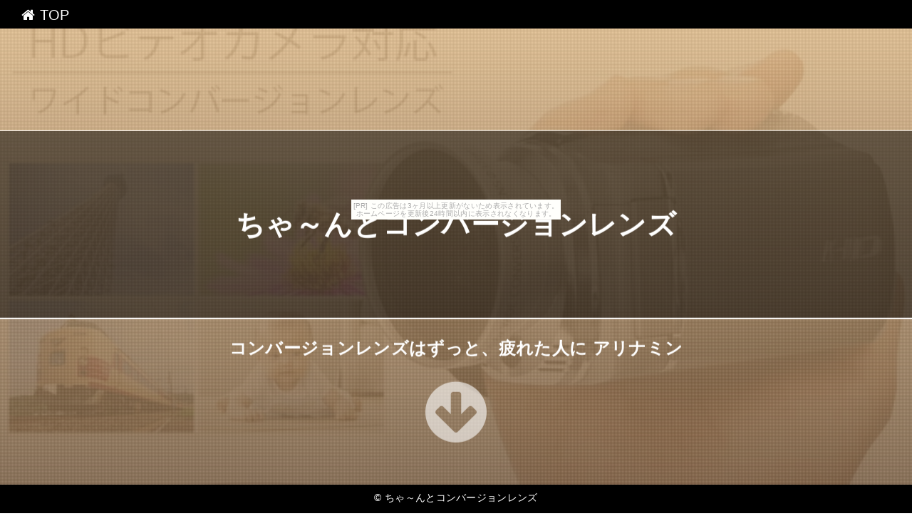

--- FILE ---
content_type: text/html
request_url: https://wedaaou7oous.maiougi.com/cone-under/
body_size: 4618
content:
<!DOCTYPE html>
<html lang="ja" class="div1">
<head>
<title>ちゃ～んとコンバージョンレンズ</title>
<meta charset="UTF-8">
<meta name="viewport" content="width=device-width, initial-scale=1.0">
<meta http-equiv="X-UA-Compatible" content="IE=edge">
<meta name="description" content="コンバージョンレンズはずっと、疲れた人に アリナミン">
<meta name="keywords" content="コンバージョンレンズ">
<link rel="stylesheet" href="./main.css">
<link rel="shortcut icon" type="image/x-icon" href="./favicon.ico">
<link rel="alternate" type="application/rss+xml" title="ちゃ～んとコンバージョンレンズ" href="https://wedaaou7oous.maiougi.com/cone-under/sitemap.xml">
<link rel="stylesheet" href="https://maxcdn.bootstrapcdn.com/font-awesome/4.7.0/css/font-awesome.min.css">
<script src="https://ajax.googleapis.com/ajax/libs/jquery/1.11.1/jquery.min.js"></script>
<script src="./main.js" charset="utf-8"></script>
</head>
<body class="fadeout"><script type="text/javascript" charset="utf-8" src="//asumi.shinobi.jp/encount"></script><div style="text-align: center;"><div style="display: inline-block; position: relative; z-index: 9999;"><script type="text/javascript" charset="utf-8" src="//asumi.shinobi.jp/fire?f=435"></script><script type="text/javascript" charset="utf-8" src="/__sys__inactive_message.js"></script></div></div>
<div class="wrap">
	
	<!-- menu -->
	<div id="menu"><a href="#top"><i class="fa fa-home" aria-hidden="true"></i> TOP</a></div>
	<div id="top"></top>

	<!-- header -->
	<header>
		<div id="header" class="holder">
			<div class="first" ></div>
			<div class="second"></div>
			<div class="third" ></div>
			<div class="txt">
				<h1><a href="./" class="white">ちゃ～んとコンバージョンレンズ</a></h1>
				<h2>コンバージョンレンズはずっと、疲れた人に アリナミン</h2>
				<div id="to_list"><a href="#main"><i class='fa fa-arrow-circle-down' aria-hidden='true'></i></a></div>
			</div>
		</div>
	</header>

	<!-- main -->
 	<main>
		<div id="main">
			<h3><i class="fa fa-shopping-bag" aria-hidden="true" style="color:#ffff2b;"></i> 人気のコンバージョンレンズ！厳選30品</h3>
			<div class="item item-1">
				<div class="item_image">
					<a href="https://hb.afl.rakuten.co.jp/hgc/g00qase2.2vnxx71a.g00qase2.2vnxyc5d/?pc=http%3A%2F%2Fitem.rakuten.co.jp%2Fjttonline%2F016399%2F&m=http%3A%2F%2Fm.rakuten.co.jp%2Fjttonline%2Fi%2F10000808%2F" target="_blank"><img src="https://thumbnail.image.rakuten.co.jp/@0_mall/jttonline/cabinet/product2/016399-1-0.jpg?_ex=400x400" class="fade"></a>
				</div>
				<div class="item_name">ビデオカメラ用 広角レンズ 「My Lens マイレンズ 0.6倍（広角）ワイドコンバージョンレンズ（25/28/30/30.5/34/37mm 対応）」ビデオカメラでより広角に撮影する事が出来るようにするレンズです【あす楽対応】</div>
				<div class="button_block">
					<a class="al-c buy-button" href="item1.html">詳しく見る <i class="fa fa-hand-o-up" aria-hidden="true"></i></a>
				</div>
			</div>
			<div class="item item-2">
				<div class="item_image">
					<a href="https://hb.afl.rakuten.co.jp/hgc/g00qase2.2vnxx71a.g00qase2.2vnxyc5d/?pc=http%3A%2F%2Fitem.rakuten.co.jp%2Fjttonline%2F016801%2F&m=http%3A%2F%2Fm.rakuten.co.jp%2Fjttonline%2Fi%2F10001007%2F" target="_blank"><img src="https://thumbnail.image.rakuten.co.jp/@0_mall/jttonline/cabinet/product2/016801-1-0.jpg?_ex=400x400" class="fade"></a>
				</div>
				<div class="item_name">ビデオカメラ用 広角レンズ 「My Lens -マイレンズ- 0.6倍（広角）ワイドコンバージョンレンズ（40.5/43/46mm 対応）」ビデオカメラでより広角に撮影する事が出来るようにするレンズです【あす楽対応】</div>
				<div class="button_block">
					<a class="al-c buy-button" href="item2.html">詳しく見る <i class="fa fa-hand-o-up" aria-hidden="true"></i></a>
				</div>
			</div>
			<div class="item item-3">
				<div class="item_image">
					<a href="https://hb.afl.rakuten.co.jp/hgc/g00pnp82.2vnxx5ee.g00pnp82.2vnxyd18/?pc=http%3A%2F%2Fitem.rakuten.co.jp%2Fshasinyasan%2F4961787140005%2F&m=http%3A%2F%2Fm.rakuten.co.jp%2Fshasinyasan%2Fi%2F10012397%2F" target="_blank"><img src="https://thumbnail.image.rakuten.co.jp/@0_mall/shasinyasan/cabinet/raynox/img58769835.jpg?_ex=400x400" class="fade"></a>
				</div>
				<div class="item_name">【送料無料】【あす楽対応】【即納】 レイノックス DCR-732 ワイド（広角）コンバージョンレンズ 0.7倍</div>
				<div class="button_block">
					<a class="al-c buy-button" href="item3.html">詳しく見る <i class="fa fa-hand-o-up" aria-hidden="true"></i></a>
				</div>
			</div>
			<div class="item item-4">
				<div class="item_image">
					<a href="https://hb.afl.rakuten.co.jp/hgc/g00qase2.2vnxx71a.g00qase2.2vnxyc5d/?pc=http%3A%2F%2Fitem.rakuten.co.jp%2Fjttonline%2F017997%2F&m=http%3A%2F%2Fm.rakuten.co.jp%2Fjttonline%2Fi%2F10002611%2F" target="_blank"><img src="https://thumbnail.image.rakuten.co.jp/@0_mall/jttonline/cabinet/product2/017997-1-0.jpg?_ex=400x400" class="fade"></a>
				</div>
				<div class="item_name">レンズ非対応のビデオカメラに広角レンズが付けられる「My Lens α（マイレンズ アルファ）0.6倍 広角 ビデオカメラ用 コンバージョンレンズ＆ブラケット セット」ねじ切りが無くレンズが取り付けられないカメラにもワイドレンズを装着可能になります【あす楽対応】</div>
				<div class="button_block">
					<a class="al-c buy-button" href="item4.html">詳しく見る <i class="fa fa-hand-o-up" aria-hidden="true"></i></a>
				</div>
			</div>
			<div class="item item-5">
				<div class="item_image">
					<a href="https://hb.afl.rakuten.co.jp/hgc/g00pnp82.2vnxx5ee.g00pnp82.2vnxyd18/?pc=http%3A%2F%2Fitem.rakuten.co.jp%2Fshasinyasan%2Fpanasonic_dmw-lt55%2F&m=http%3A%2F%2Fm.rakuten.co.jp%2Fshasinyasan%2Fi%2F10000126%2F" target="_blank"><img src="https://thumbnail.image.rakuten.co.jp/@0_mall/shasinyasan/cabinet/item01/img19417757.jpg?_ex=400x400" class="fade"></a>
				</div>
				<div class="item_name">【送料無料】 パナソニック DMW-LT55 テレコンバージョンレンズ [Panasonic LUMIX DMC-FZ300対応]</div>
				<div class="button_block">
					<a class="al-c buy-button" href="item5.html">詳しく見る <i class="fa fa-hand-o-up" aria-hidden="true"></i></a>
				</div>
			</div>
			<div class="item item-6">
				<div class="item_image">
					<a href="https://hb.afl.rakuten.co.jp/hgc/g00pp6q2.2vnxxa2e.g00pp6q2.2vnxy706/?pc=http%3A%2F%2Fitem.rakuten.co.jp%2Fmic21%2F0612021084%2F&m=http%3A%2F%2Fm.rakuten.co.jp%2Fmic21%2Fi%2F10021382%2F" target="_blank"><img src="https://thumbnail.image.rakuten.co.jp/@0_mall/mic21/cabinet/0612e/0612021084-1.jpg?_ex=400x400" class="fade"></a>
				</div>
				<div class="item_name">INON(イノン) ワイドコンバージョンレンズ UWL-105AD</div>
				<div class="button_block">
					<a class="al-c buy-button" href="item6.html">詳しく見る <i class="fa fa-hand-o-up" aria-hidden="true"></i></a>
				</div>
			</div>
			<div class="item item-7">
				<div class="item_image">
					<a href="https://hb.afl.rakuten.co.jp/hgc/g00prnm2.2vnxxad4.g00prnm2.2vnxy26f/?pc=http%3A%2F%2Fitem.rakuten.co.jp%2Fmapcamera%2F4960759025937%2F&m=http%3A%2F%2Fm.rakuten.co.jp%2Fmapcamera%2Fi%2F10235691%2F" target="_blank"><img src="https://thumbnail.image.rakuten.co.jp/@0_mall/mapcamera/cabinet/new_047/4960759025937_1.jpg?_ex=400x400" class="fade"></a>
				</div>
				<div class="item_name">《新品》 Nikon（ニコン） AF-S テレコンバーター TC-20E III[ Lens | 交換レンズ ]【KK9N0D18P】</div>
				<div class="button_block">
					<a class="al-c buy-button" href="item7.html">詳しく見る <i class="fa fa-hand-o-up" aria-hidden="true"></i></a>
				</div>
			</div>
			<div class="item item-8">
				<div class="item_image">
					<a href="https://hb.afl.rakuten.co.jp/hgc/g00qase2.2vnxx71a.g00qase2.2vnxyc5d/?pc=http%3A%2F%2Fitem.rakuten.co.jp%2Fjttonline%2F018167%2F&m=http%3A%2F%2Fm.rakuten.co.jp%2Fjttonline%2Fi%2F10002725%2F" target="_blank"><img src="https://thumbnail.image.rakuten.co.jp/@0_mall/jttonline/cabinet/product2/018167-1.jpg?_ex=400x400" class="fade"></a>
				</div>
				<div class="item_name">ビデオカメラ用 広角レンズ 「My Lens -マイレンズ- 0.7倍（広角）ワイドコンバージョンレンズ（46mm/49mm/52mm対応）」ビデオカメラでより広角に撮影する事が出来るようにするレンズです【あす楽対応】</div>
				<div class="button_block">
					<a class="al-c buy-button" href="item8.html">詳しく見る <i class="fa fa-hand-o-up" aria-hidden="true"></i></a>
				</div>
			</div>
			<div class="item item-9">
				<div class="item_image">
					<a href="https://hb.afl.rakuten.co.jp/hgc/g00q3om2.2vnxx09c.g00q3om2.2vnxyb20/?pc=http%3A%2F%2Fitem.rakuten.co.jp%2Femedama%2F4545350033095%2F&m=http%3A%2F%2Fm.rakuten.co.jp%2Femedama%2Fi%2F10016215%2F" target="_blank"><img src="https://thumbnail.image.rakuten.co.jp/@0_mall/emedama/cabinet/mc15/7904.jpg?_ex=400x400" class="fade"></a>
				</div>
				<div class="item_name">オリンパス WCON-P01 ワイドコンバーター</div>
				<div class="button_block">
					<a class="al-c buy-button" href="item9.html">詳しく見る <i class="fa fa-hand-o-up" aria-hidden="true"></i></a>
				</div>
			</div>
			<div class="item item-10">
				<div class="item_image">
					<a href="https://hb.afl.rakuten.co.jp/hgc/g00pp6q2.2vnxxa2e.g00pp6q2.2vnxy706/?pc=http%3A%2F%2Fitem.rakuten.co.jp%2Fmic21%2F0612021133%2F&m=http%3A%2F%2Fm.rakuten.co.jp%2Fmic21%2Fi%2F10021401%2F" target="_blank"><img src="https://thumbnail.image.rakuten.co.jp/@0_mall/mic21/cabinet/0612f/0612021133-1.jpg?_ex=400x400" class="fade"></a>
				</div>
				<div class="item_name">[ INON ] イノン Fisheye(フィッシュアイ) コンバージョンレンズ UFL-165AD</div>
				<div class="button_block">
					<a class="al-c buy-button" href="item10.html">詳しく見る <i class="fa fa-hand-o-up" aria-hidden="true"></i></a>
				</div>
			</div>
			<div class="item item-11">
				<div class="item_image">
					<a href="https://hb.afl.rakuten.co.jp/hgc/g00pukw2.2vnxxfa2.g00pukw2.2vnxy1c7/?pc=http%3A%2F%2Fitem.rakuten.co.jp%2Fjism%2F4984824949362-34-1834-n%2F&m=http%3A%2F%2Fm.rakuten.co.jp%2Fjism%2Fi%2F10704025%2F" target="_blank"><img src="https://thumbnail.image.rakuten.co.jp/@0_mall/jism/cabinet/0255/4984824949362.jpg?_ex=400x400" class="fade"></a>
				</div>
				<div class="item_name">VW-W4907H-K パナソニック ワイドコンバージョンレンズ</div>
				<div class="button_block">
					<a class="al-c buy-button" href="item11.html">詳しく見る <i class="fa fa-hand-o-up" aria-hidden="true"></i></a>
				</div>
			</div>
			<div class="item item-12">
				<div class="item_image">
					<a href="https://hb.afl.rakuten.co.jp/hgc/g00pp6q2.2vnxxa2e.g00pp6q2.2vnxy706/?pc=http%3A%2F%2Fitem.rakuten.co.jp%2Fmic21%2F1107021002%2F&m=http%3A%2F%2Fm.rakuten.co.jp%2Fmic21%2Fi%2F10028937%2F" target="_blank"><img src="https://thumbnail.image.rakuten.co.jp/@0_mall/mic21/cabinet/camera/img57429202.jpg?_ex=400x400" class="fade"></a>
				</div>
				<div class="item_name">[ INON ] イノン ワイドコンバージョンレンズ UWL-H100 28M67 Type1/Type2 [mic-point]</div>
				<div class="button_block">
					<a class="al-c buy-button" href="item12.html">詳しく見る <i class="fa fa-hand-o-up" aria-hidden="true"></i></a>
				</div>
			</div>
			<div class="item item-13">
				<div class="item_image">
					<a href="https://hb.afl.rakuten.co.jp/hgc/g00pyd12.2vnxxebb.g00pyd12.2vnxydb2/?pc=http%3A%2F%2Fitem.rakuten.co.jp%2Fdtc%2F4545350000783%2F&m=http%3A%2F%2Fm.rakuten.co.jp%2Fdtc%2Fi%2F10316698%2F" target="_blank"><img src="https://thumbnail.image.rakuten.co.jp/@0_mall/dtc/cabinet/mc932/466318.jpg?_ex=400x400" class="fade"></a>
				</div>
				<div class="item_name">OLYMPUS(オリンパス) 水中マクロコンバージョンレンズ　PTMC-01 PTMC01</div>
				<div class="button_block">
					<a class="al-c buy-button" href="item13.html">詳しく見る <i class="fa fa-hand-o-up" aria-hidden="true"></i></a>
				</div>
			</div>
			<div class="item item-14">
				<div class="item_image">
					<a href="https://hb.afl.rakuten.co.jp/hgc/g00pnp82.2vnxx5ee.g00pnp82.2vnxyd18/?pc=http%3A%2F%2Fitem.rakuten.co.jp%2Fshasinyasan%2Fpanasonic_dmw-lc55%2F&m=http%3A%2F%2Fm.rakuten.co.jp%2Fshasinyasan%2Fi%2F10000129%2F" target="_blank"><img src="https://thumbnail.image.rakuten.co.jp/@0_mall/shasinyasan/cabinet/panasonic_item01/img61576559.jpg?_ex=400x400" class="fade"></a>
				</div>
				<div class="item_name">【メール便 送料無料】 パナソニック DMW-LC55 クローズアップレンズ 55mm径 [Panasonic LUMIX DMC-FZ300対応]</div>
				<div class="button_block">
					<a class="al-c buy-button" href="item14.html">詳しく見る <i class="fa fa-hand-o-up" aria-hidden="true"></i></a>
				</div>
			</div>
			<div class="item item-15">
				<div class="item_image">
					<a href="https://hb.afl.rakuten.co.jp/hgc/g00rka82.2vnxx0f1.g00rka82.2vnxyb96/?pc=http%3A%2F%2Fitem.rakuten.co.jp%2Fcasecamp%2Fulanzi-op-5%2F&m=http%3A%2F%2Fm.rakuten.co.jp%2Fcasecamp%2Fi%2F12193690%2F" target="_blank"><img src="https://thumbnail.image.rakuten.co.jp/@0_mall/casecamp/cabinet/other_2/ulanzi-op-5.jpg?_ex=400x400" class="fade"></a>
				</div>
				<div class="item_name">【送料無料】【DJI Osmo Pocket】【DJI オズモ ポケット】【OP-5】【OP-5】【Wide Angle Lens】【広角レンズ】【マグネット式】【アクセサリー】【拡張キット】 【コンバージョンレンズ】【フィルター】【ワイド】【焦点距離 約18mm】取り付け レンズ Vlog 景色 旅行 動画</div>
				<div class="button_block">
					<a class="al-c buy-button" href="item15.html">詳しく見る <i class="fa fa-hand-o-up" aria-hidden="true"></i></a>
				</div>
			</div>
			<div class="item item-16">
				<div class="item_image">
					<a href="https://hb.afl.rakuten.co.jp/hgc/g00q63l2.2vnxx634.g00q63l2.2vnxy26f/?pc=http%3A%2F%2Fitem.rakuten.co.jp%2Fkenko-k%2F4961607797334%2F&m=http%3A%2F%2Fm.rakuten.co.jp%2Fkenko-k%2Fi%2F10019686%2F" target="_blank"><img src="https://thumbnail.image.rakuten.co.jp/@0_mall/kenko-k/cabinet/iphone/imgrc0091161627.jpg?_ex=400x400" class="fade"></a>
				</div>
				<div class="item_name">【即配】Real PRO CLIP LENS リアルプロクリップレンズ 望遠7倍 KRP-7t スマホやタブレットで使えるクリップタイプのコンバージョンレンズ【送料無料】【あす楽対応】</div>
				<div class="button_block">
					<a class="al-c buy-button" href="item16.html">詳しく見る <i class="fa fa-hand-o-up" aria-hidden="true"></i></a>
				</div>
			</div>
			<div class="item item-17">
				<div class="item_image">
					<a href="https://hb.afl.rakuten.co.jp/hgc/g00prnm2.2vnxxad4.g00prnm2.2vnxy26f/?pc=http%3A%2F%2Fitem.rakuten.co.jp%2Fmapcamera%2F4984824686854%2F&m=http%3A%2F%2Fm.rakuten.co.jp%2Fmapcamera%2Fi%2F10025573%2F" target="_blank"><img src="https://thumbnail.image.rakuten.co.jp/@0_mall/mapcamera/cabinet/new_087/4984824686854_1.jpg?_ex=400x400" class="fade"></a>
				</div>
				<div class="item_name">《新品》 Panasonic（パナソニック） テレコンバージョンレンズ DMW-LT55[ Lens | 交換レンズ ]【KK9N0D18P】〔メーカー取寄品〕</div>
				<div class="button_block">
					<a class="al-c buy-button" href="item17.html">詳しく見る <i class="fa fa-hand-o-up" aria-hidden="true"></i></a>
				</div>
			</div>
			<div class="item item-18">
				<div class="item_image">
					<a href="https://hb.afl.rakuten.co.jp/hgc/g00pnp82.2vnxx5ee.g00pnp82.2vnxyd18/?pc=http%3A%2F%2Fitem.rakuten.co.jp%2Fshasinyasan%2F4961787600240%2F&m=http%3A%2F%2Fm.rakuten.co.jp%2Fshasinyasan%2Fi%2F10013160%2F" target="_blank"><img src="https://thumbnail.image.rakuten.co.jp/@0_mall/shasinyasan/cabinet/raynox/4961787600240-r1.jpg?_ex=400x400" class="fade"></a>
				</div>
				<div class="item_name">【送料無料】【あす楽対応】【即納】 レイノックス DCR-1542PRO 高品位テレ（望遠）コンバージョンレンズ 1.54倍 [4Kビデオカメラ対応 raynox テレコン x1.54]</div>
				<div class="button_block">
					<a class="al-c buy-button" href="item18.html">詳しく見る <i class="fa fa-hand-o-up" aria-hidden="true"></i></a>
				</div>
			</div>
			<div class="item item-19">
				<div class="item_image">
					<a href="https://hb.afl.rakuten.co.jp/hgc/g00pnp82.2vnxx5ee.g00pnp82.2vnxyd18/?pc=http%3A%2F%2Fitem.rakuten.co.jp%2Fshasinyasan%2F4961787900494%2F&m=http%3A%2F%2Fm.rakuten.co.jp%2Fshasinyasan%2Fi%2F10011135%2F" target="_blank"><img src="https://thumbnail.image.rakuten.co.jp/@0_mall/shasinyasan/cabinet/raynox/4961787900494-r1.jpg?_ex=400x400" class="fade"></a>
				</div>
				<div class="item_name">【メール便 送料無料】 レイノックス RA52405P5 アダプターリング ノブ付き</div>
				<div class="button_block">
					<a class="al-c buy-button" href="item19.html">詳しく見る <i class="fa fa-hand-o-up" aria-hidden="true"></i></a>
				</div>
			</div>
			<div class="item item-20">
				<div class="item_image">
					<a href="https://hb.afl.rakuten.co.jp/hgc/g00r7ld2.2vnxxa2c.g00r7ld2.2vnxyd9d/?pc=http%3A%2F%2Fitem.rakuten.co.jp%2Fbiccamera%2F4545350000783%2F&m=http%3A%2F%2Fm.rakuten.co.jp%2Fbiccamera%2Fi%2F10037871%2F" target="_blank"><img src="https://thumbnail.image.rakuten.co.jp/@0_mall/biccamera/cabinet/product/0636/00000001746565_a01.jpg?_ex=400x400" class="fade"></a>
				</div>
				<div class="item_name">オリンパス　OLYMPUS 水中マクロコンバージョンレンズ　PTMC-01[PTMC01]</div>
				<div class="button_block">
					<a class="al-c buy-button" href="item20.html">詳しく見る <i class="fa fa-hand-o-up" aria-hidden="true"></i></a>
				</div>
			</div>
			<div class="item item-21">
				<div class="item_image">
					<a href="https://hb.afl.rakuten.co.jp/hgc/g00pp6q2.2vnxxa2e.g00pp6q2.2vnxy706/?pc=http%3A%2F%2Fitem.rakuten.co.jp%2Fmic21%2F1012021001%2F&m=http%3A%2F%2Fm.rakuten.co.jp%2Fmic21%2Fi%2F10028196%2F" target="_blank"><img src="https://thumbnail.image.rakuten.co.jp/@0_mall/mic21/cabinet/camera/img56925236.jpg?_ex=400x400" class="fade"></a>
				</div>
				<div class="item_name">[ INON ] イノン UWL-H100 28LD ワイドコンバージョンレンズ</div>
				<div class="button_block">
					<a class="al-c buy-button" href="item21.html">詳しく見る <i class="fa fa-hand-o-up" aria-hidden="true"></i></a>
				</div>
			</div>
			<div class="item item-22">
				<div class="item_image">
					<a href="https://hb.afl.rakuten.co.jp/hgc/g00pukw2.2vnxxfa2.g00pukw2.2vnxy1c7/?pc=http%3A%2F%2Fitem.rakuten.co.jp%2Fjism%2F4961787600202-34-1833-n%2F&m=http%3A%2F%2Fm.rakuten.co.jp%2Fjism%2Fi%2F10687191%2F" target="_blank"><img src="https://thumbnail.image.rakuten.co.jp/@0_mall/jism/cabinet/0240/4961787600202.jpg?_ex=400x400" class="fade"></a>
				</div>
				<div class="item_name">DCR-2025PRO レイノックス 2.2X テレコンバージョンレンズ</div>
				<div class="button_block">
					<a class="al-c buy-button" href="item22.html">詳しく見る <i class="fa fa-hand-o-up" aria-hidden="true"></i></a>
				</div>
			</div>
			<div class="item item-23">
				<div class="item_image">
					<a href="https://hb.afl.rakuten.co.jp/hgc/g00pnp82.2vnxx5ee.g00pnp82.2vnxyd18/?pc=http%3A%2F%2Fitem.rakuten.co.jp%2Fshasinyasan%2F4961787100320%2F&m=http%3A%2F%2Fm.rakuten.co.jp%2Fshasinyasan%2Fi%2F10007019%2F" target="_blank"><img src="https://thumbnail.image.rakuten.co.jp/@0_mall/shasinyasan/cabinet/raynox/4961787100320-r1.jpg?_ex=400x400" class="fade"></a>
				</div>
				<div class="item_name">【送料無料】【あす楽対応】【即納】 レイノックス HD-6600PRO-46 ワイド（広角）コンバージョンレンズ 0.66倍 カメラフィルター径46mm用</div>
				<div class="button_block">
					<a class="al-c buy-button" href="item23.html">詳しく見る <i class="fa fa-hand-o-up" aria-hidden="true"></i></a>
				</div>
			</div>
			<div class="item item-24">
				<div class="item_image">
					<a href="https://hb.afl.rakuten.co.jp/hgc/g00pnp82.2vnxx5ee.g00pnp82.2vnxyd18/?pc=http%3A%2F%2Fitem.rakuten.co.jp%2Fshasinyasan%2F4961787900609%2F&m=http%3A%2F%2Fm.rakuten.co.jp%2Fshasinyasan%2Fi%2F10001924%2F" target="_blank"><img src="https://thumbnail.image.rakuten.co.jp/@0_mall/shasinyasan/cabinet/raynox/4961787900609-r1.jpg?_ex=400x400" class="fade"></a>
				</div>
				<div class="item_name">【メール便 送料無料】 レイノックス RA5243B アダプターリング</div>
				<div class="button_block">
					<a class="al-c buy-button" href="item24.html">詳しく見る <i class="fa fa-hand-o-up" aria-hidden="true"></i></a>
				</div>
			</div>
			<div class="item item-25">
				<div class="item_image">
					<a href="https://hb.afl.rakuten.co.jp/hgc/g00smz02.2vnxxa4f.g00smz02.2vnxy438/?pc=http%3A%2F%2Fitem.rakuten.co.jp%2Fpremiercamera%2Fpre708455%2F&m=http%3A%2F%2Fm.rakuten.co.jp%2Fpremiercamera%2Fi%2F10000587%2F" target="_blank"><img src="https://thumbnail.image.rakuten.co.jp/@0_mall/premiercamera/cabinet/product-image/55/pre708455_1.jpg?_ex=400x400" class="fade"></a>
				</div>
				<div class="item_name">【中古】【1年保証】【美品】Canon エクステンダー EF 2X</div>
				<div class="button_block">
					<a class="al-c buy-button" href="item25.html">詳しく見る <i class="fa fa-hand-o-up" aria-hidden="true"></i></a>
				</div>
			</div>
			<div class="item item-26">
				<div class="item_image">
					<a href="https://hb.afl.rakuten.co.jp/hgc/g00pyd12.2vnxxebb.g00pyd12.2vnxydb2/?pc=http%3A%2F%2Fitem.rakuten.co.jp%2Fdtc%2F4905524993400%2F&m=http%3A%2F%2Fm.rakuten.co.jp%2Fdtc%2Fi%2F10863117%2F" target="_blank"><img src="https://thumbnail.image.rakuten.co.jp/@0_mall/dtc/cabinet/mc80/40423.jpg?_ex=400x400" class="fade"></a>
				</div>
				<div class="item_name">SONY(ソニー) ウルトラワイドコンバーター　VCL-ECU2 VCLECU2</div>
				<div class="button_block">
					<a class="al-c buy-button" href="item26.html">詳しく見る <i class="fa fa-hand-o-up" aria-hidden="true"></i></a>
				</div>
			</div>
			<div class="item item-27">
				<div class="item_image">
					<a href="https://hb.afl.rakuten.co.jp/hgc/g00pnp82.2vnxx5ee.g00pnp82.2vnxyd18/?pc=http%3A%2F%2Fitem.rakuten.co.jp%2Fshasinyasan%2F4961787910271%2F&m=http%3A%2F%2Fm.rakuten.co.jp%2Fshasinyasan%2Fi%2F10002264%2F" target="_blank"><img src="https://thumbnail.image.rakuten.co.jp/@0_mall/shasinyasan/cabinet/raynox/4961787900357-r1.jpg?_ex=400x400" class="fade"></a>
				</div>
				<div class="item_name">【メール便 送料無料】【即納】 レイノックス RA5843 アダプターリング</div>
				<div class="button_block">
					<a class="al-c buy-button" href="item27.html">詳しく見る <i class="fa fa-hand-o-up" aria-hidden="true"></i></a>
				</div>
			</div>
			<div class="item item-28">
				<div class="item_image">
					<a href="https://hb.afl.rakuten.co.jp/hgc/g00pnp82.2vnxx5ee.g00pnp82.2vnxyd18/?pc=http%3A%2F%2Fitem.rakuten.co.jp%2Fshasinyasan%2Fpanasonic_dmw-lw55%2F&m=http%3A%2F%2Fm.rakuten.co.jp%2Fshasinyasan%2Fi%2F10000128%2F" target="_blank"><img src="https://thumbnail.image.rakuten.co.jp/@0_mall/shasinyasan/cabinet/item01/img19418833.jpg?_ex=400x400" class="fade"></a>
				</div>
				<div class="item_name">【送料無料】 パナソニック DMW-LW55 ワイドコンバージョンレンズ</div>
				<div class="button_block">
					<a class="al-c buy-button" href="item28.html">詳しく見る <i class="fa fa-hand-o-up" aria-hidden="true"></i></a>
				</div>
			</div>
			<div class="item item-29">
				<div class="item_image">
					<a href="https://hb.afl.rakuten.co.jp/hgc/g00pnp82.2vnxx5ee.g00pnp82.2vnxyd18/?pc=http%3A%2F%2Fitem.rakuten.co.jp%2Fshasinyasan%2F4961787900661%2F&m=http%3A%2F%2Fm.rakuten.co.jp%2Fshasinyasan%2Fi%2F10005800%2F" target="_blank"><img src="https://thumbnail.image.rakuten.co.jp/@0_mall/shasinyasan/cabinet/raynox/4961787900357-r1.jpg?_ex=400x400" class="fade"></a>
				</div>
				<div class="item_name">【メール便 送料無料】【即納】 レイノックス RA4343A アダプターリング</div>
				<div class="button_block">
					<a class="al-c buy-button" href="item29.html">詳しく見る <i class="fa fa-hand-o-up" aria-hidden="true"></i></a>
				</div>
			</div>
			<div class="item item-30">
				<div class="item_image">
					<a href="https://hb.afl.rakuten.co.jp/hgc/g00prnm2.2vnxxad4.g00prnm2.2vnxy26f/?pc=http%3A%2F%2Fitem.rakuten.co.jp%2Fmapcamera%2F4549212273315%2F&m=http%3A%2F%2Fm.rakuten.co.jp%2Fmapcamera%2Fi%2F10472304%2F" target="_blank"><img src="https://thumbnail.image.rakuten.co.jp/@0_mall/mapcamera/cabinet/new_027/4549212273315_1.jpg?_ex=400x400" class="fade"></a>
				</div>
				<div class="item_name">《新品》 PENTAX（ペンタックス） HD DA AF REAR CONVERTER 1.4x AW【下取交換なら￥5,000-引き】[ Lens | 交換レンズ ]【KK9N0D18P】</div>
				<div class="button_block">
					<a class="al-c buy-button" href="item30.html">詳しく見る <i class="fa fa-hand-o-up" aria-hidden="true"></i></a>
				</div>
			</div>

		</div>
	</main>

	<!-- footer -->
	<footer>
		<div id="footer">&copy; <a href="./" class="white">ちゃ～んとコンバージョンレンズ</a></div>
	</footer>
</div>
<div style="text-align: center;"><div style="display: inline-block; position: relative; z-index: 9999;"><script type="text/javascript" charset="utf-8" src="//asumi.shinobi.jp/fire?f=434"></script></div></div></body>
</html>


--- FILE ---
content_type: text/javascript;charset=UTF-8
request_url: https://s-rtb.send.microad.jp/ad?spot=5f0305ea5c3c153b5a1187eb69a58235&cb=microadCompass.AdRequestor.callback&url=https%3A%2F%2Fwedaaou7oous.maiougi.com%2Fcone-under%2F&vo=true&mimes=%5B100%2C300%2C301%2C302%5D&cbt=d9112cc1ba9688019bd7d0f82c&pa=false&ar=false&ver=%5B%22compass.js.v1.20.1%22%5D
body_size: 161
content:
microadCompass.AdRequestor.callback({"spot":"5f0305ea5c3c153b5a1187eb69a58235","sequence":"2","impression_id":"7642910190377671956"})